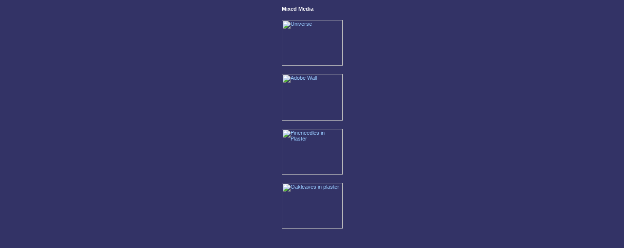

--- FILE ---
content_type: text/html; Charset=utf-8
request_url: https://andorabonyi.com/Gallery.asp?GalleryID=6273&tid=278&m=1&AKey=THB7JDRA
body_size: 1830
content:
<HTML><HEAD> <!-- Schema.org markup for Google+ --> <meta itemprop="name" content="Mixed Media"> <meta itemprop="description" content=""> <meta itemprop="image" content="https://andorabonyi.com/Artists/427/box_800_495/923200552241PM_9universeball04.JPG"> <!-- Twitter Card data --> <meta name="twitter:card" content="summary_large_image"> <meta name="twitter:title" content="Mixed Media"> <meta name="twitter:description" content=""> <meta property="twitter:image:width" content="640" /> <meta property="twitter:image:height" content="480" /> <!-- Twitter summary card with large image must be at least 280x150px --> <meta name="twitter:image" content="https://andorabonyi.com/Artists/427/box_800_495/923200552241PM_9universeball04.JPG"> <!-- Open Graph data --> <!--OG:dataS--> <meta property="og:title" content="Mixed Media" /> <meta property="og:url" content="https://andorabonyi.com/Gallery.asp?GalleryID=6273&tid=278&apid=1&gpid=1&ipid=1&AKey=THB7JDRA" /> <meta property="og:image" content="https://andorabonyi.com/Artists/427/box_800_495/923200552241PM_9universeball04.JPG"/> <meta property="og:image:width" content="640"/> <meta property="og:image:height" content="480"/> <meta property="og:description" content="" /> <!--OG:dataE--><TITLE>Abonyi Andor J, Mixed Media, </TITLE><ARTISTMETATAG />
<META http-equiv=content-type content="text/html; charset=iso-8859-1">
<STYLE type=text/css media=all>
body {
 font-family: Verdana, Arial, Helvetica, sans-serif;
 font-size: 11;
  background-color: #000000;
 color: #FFFFFF;
 margin-left: 0px;
 margin-top: 0px;
 margin-right: 0px;
 margin-bottom: 0px;
 scrollbar-base-color: #000000;
    scrollbar-arrow-color: #999999;
    scrollbar-track-color: #333333;
    scrollbar-shadow-color: #cccccc;
    scrollbar-lightshadow-color: #cccccc; 
    scrollbar-darkshadow-color: gray;
    scrollbar-highlight-color: #333333;
    scrollbar-3dlight-color: #000000;
}
td {
 font-size: 11;
 color: #FFFFFF;
}

.bigcopy {
 font-size: 18;
 font-weight: bold;
}
.mediumcopy {
 color:#666666;
 font-size: 16;
 font-weight: bold;
}

.fondo_color {
 background-color: #000000;
}
.maincolor {
 background-color: #666666;
}

a:link {
 text-decoration: none;
 color: #FFFFFF;
}
a:visited {
 text-decoration: none;
 color: #CCCCCC;
}
a:hover {
 color: #FFCC00;
 text-decoration: underline;
}

</STYLE>

<META content="MSHTML 6.00.2800.1400" name=GENERATOR><link rel="shortcut icon" type="image/ico" href="/CommonFiles/favicon.ico" >
<link rel="icon" href="/CommonFiles/favicon.ico" type="image/x-icon">

<style type="text/css">
*{outline: medium none;}
</style>
<style type="text/css">
<!--
/* CSS Document crva.framed - dark_blues.css */

body {
	font-family: Verdana, Arial, Helvetica, sans-serif;
	font-size: 11;
 	background-color: #333366;
	color: #FFFFFF;
	margin-left: 0px;
	margin-top: 0px;
	margin-right: 0px;
	margin-bottom: 0px;
	scrollbar-base-color: #7777B3;
    scrollbar-arrow-color: #99CCFF;
    scrollbar-track-color: #9090C3;
    scrollbar-shadow-color: #000000;
    scrollbar-lightshadow-color: #7C7CB4; 
    scrollbar-darkshadow-color: #333366;
    scrollbar-highlight-color: #666699;
    scrollbar-3dlight-color: #333366;
}
td {
	font-size: 11;
	color: #FFFFFF;
}

.bigcopy {
	font-size: 18;
	font-weight: bold;
}
.mediumcopy {
	font-size: 16;
	font-weight: bold;
}

.maincolor {
	background-color: #FFFFFF;
}
.fondo_color {
	background-color: #525292;
}

a:link {
	text-decoration: none;
	color: #99ccff;
}
a:visited {
	text-decoration: none;
	color: #99ccff;
}
a:hover {
	color: #6699ff;
	text-decoration: none;
}
-->
</style>
</HEAD>
<BODY><script language="JavaScript" type="text/javascript">
var message="Copyright";
</script>
<script language="JavaScript" src="js/rightprotect.js" type="text/javascript"></script>
<META HTTP-EQUIV=imagetoolbar CONTENT=no> 
<TABLE height="100%" cellSpacing="0" cellPadding="0" width="100%" align="center" border="0">

<TR>
<TD vAlign="top">
<TABLE cellSpacing="7" cellPadding="5" align="center" border="0">

<TR>
<TD align="left"><SPAN class="style1"><STRONG>Mixed Media</STRONG></SPAN></TD>
</TR><TR>
<TD align="left"><A href="Image.asp?ImageID=41464&apid=1&gpid=1&ipid=1&AKey=THB7JDRA" target="_body_frame"><IMG alt="Universe" src="Artists/427/box_th_125_125/923200552354PM_9universeball04.JPG"   width="125"   height="94"    z="" border="0"></A><BR></TD></TR>
<TR>
<TD align="left"><A href="Image.asp?ImageID=41468&apid=1&gpid=1&ipid=1&AKey=THB7JDRA" target="_body_frame"><IMG alt="Adobe Wall" src="Artists/427/box_th_125_125/923200552636PM_9adobe04.jpg"   width="125"   height="96"    z="" border="0"></A><BR></TD></TR>
<TR>
<TD align="left"><A href="Image.asp?ImageID=41467&apid=1&gpid=1&ipid=1&AKey=THB7JDRA" target="_body_frame"><IMG alt="Pineneedles in Plaster" src="Artists/427/box_th_125_125/923200552602PM_pineneedles.jpg"   width="125"   height="94"    z="" border="0"></A><BR></TD></TR>
<TR>
<TD align="left"><A href="Image.asp?ImageID=41466&apid=1&gpid=1&ipid=1&AKey=THB7JDRA" target="_body_frame"><IMG alt="Oakleaves in plaster" src="Artists/427/box_th_125_125/923200552523PM_oakleaves.jpg"   width="125"   height="94"    z="" border="0"></A><BR></TD></TR>
</TABLE></TD></TR></TABLE></BODY></HTML>